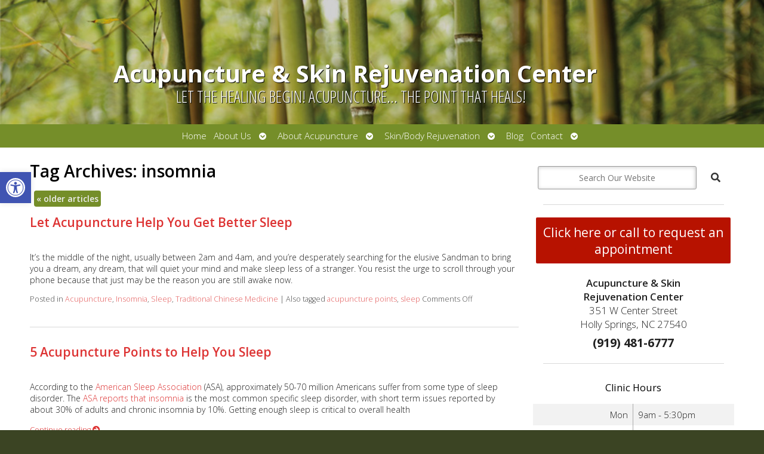

--- FILE ---
content_type: text/css
request_url: https://acupuncturenc.com/wp-content/APW-Customization/custom-style.css?ver=6.8.3
body_size: 381
content:
/* CUSTOM STYLES FOR CLIENT'S SITE */

/* BACKGROUND */
body {
	background:none;
	background-color: #3B4423;
	background-image: url(headers/bamboo_bg.jpg);
	background-size: cover;
}
/* MAIN BANNER IMAGE */
#branding {
	background-image: url(headers/bamboo.jpg);
	height: 200px;
}
/* MAIN COLUMN BACKGROUND */
#wrapper {
	background: none;
	background-color: #fff;
	box-shadow: 0 0 1em #000;
}
/* LINK COLOR */
a:link, a:visited {
	color:#5b6c2c;
}
a:hover, a:active {
	color: #06C;
}
/* SIDE COLUMN BACKGROUND */
#sidebar {
}
/* SIDEBAR DIVIDER COLOR */

.divider {
}
/* DARK/BOLD COLOR FOR MENU & BUTTONS */
#footbutton a, .edit-link a, #nav, #search, ul.menu>li>a, ul.sub-menu, .widget_ns_mailchimp, .seasonal-tabs a.current, .navigation p a, .page-link a, .WWT_tabs li a.current, #apwFlashy, #QandA h2.current, .navi a.active {
	background-color: #444;
	color: #fff;
}
/* BUTTON HOVER COLOR */
#footbutton a:hover, .edit-link a:hover, .seasonal-tabs a:hover, .navigation p a:hover, .page-link a:hover, .WWT_tabs li a:hover, .navi a:hover {
	background-color: #06C;
	color: #fff;
}
/* CALL-TO-ACTION WIDGET BG COLOR */
#apwContact a {
	background-color: #C30;
}
/* CALL-TO-ACTION WIDGET TEXT COLOR */
#apwFlashy a, #apwContact a {
}
/* CALL-TO-ACTION WIDGET HOVER COLOR */
#apwContact a:hover, #apwContact a:active {
}
/* SEARCH BAR IN HEADER */
#search {
	background-color: transparent;
	display: none;
}
